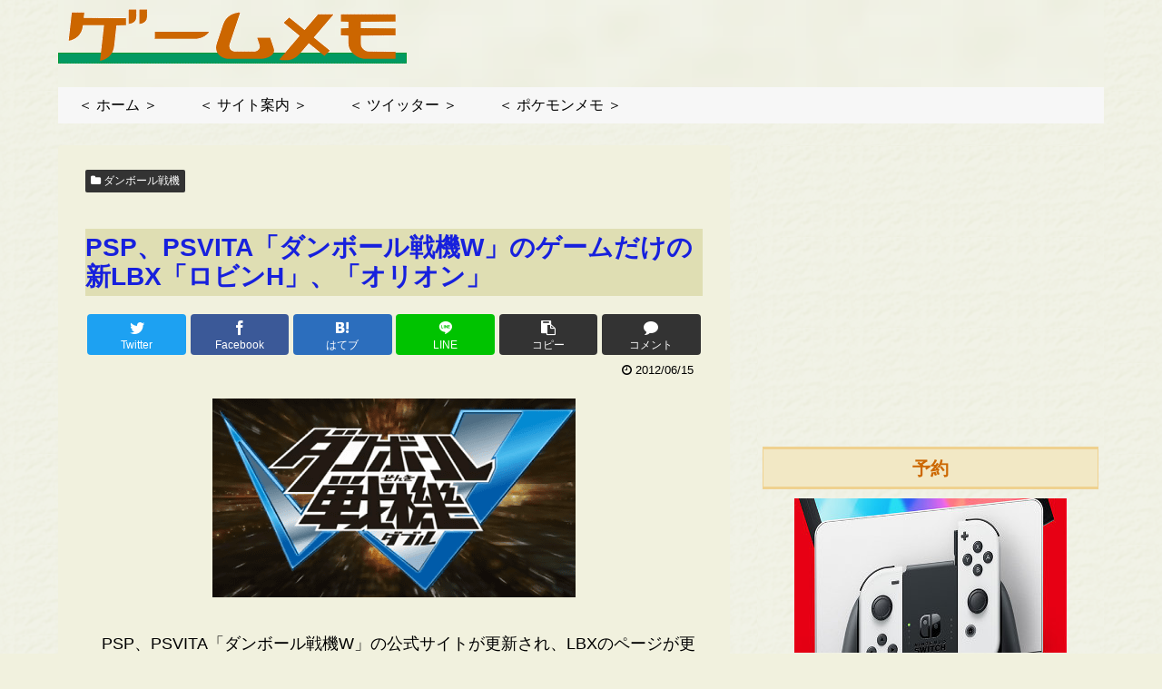

--- FILE ---
content_type: text/html; charset=utf-8
request_url: https://www.google.com/recaptcha/api2/aframe
body_size: 267
content:
<!DOCTYPE HTML><html><head><meta http-equiv="content-type" content="text/html; charset=UTF-8"></head><body><script nonce="-6ip7nXBAazi6bdN_XkqNw">/** Anti-fraud and anti-abuse applications only. See google.com/recaptcha */ try{var clients={'sodar':'https://pagead2.googlesyndication.com/pagead/sodar?'};window.addEventListener("message",function(a){try{if(a.source===window.parent){var b=JSON.parse(a.data);var c=clients[b['id']];if(c){var d=document.createElement('img');d.src=c+b['params']+'&rc='+(localStorage.getItem("rc::a")?sessionStorage.getItem("rc::b"):"");window.document.body.appendChild(d);sessionStorage.setItem("rc::e",parseInt(sessionStorage.getItem("rc::e")||0)+1);localStorage.setItem("rc::h",'1768941157189');}}}catch(b){}});window.parent.postMessage("_grecaptcha_ready", "*");}catch(b){}</script></body></html>